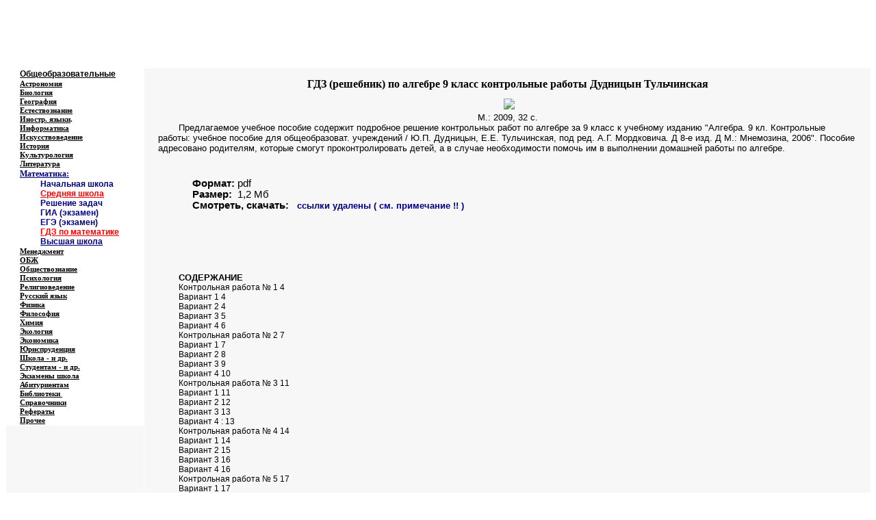

--- FILE ---
content_type: text/html
request_url: http://www.at.alleng.org/d/math/math1073.htm
body_size: 5612
content:
<?php include ($_SERVER['DOCUMENT_ROOT'] . '/_config.php'); ?>
<html xmlns:v="urn:schemas-microsoft-com:vml" xmlns:o="urn:schemas-microsoft-com:office:office" xmlns="http://www.w3.org/TR/REC-html40">

<head>
<meta http-equiv="Content-Language" content="ru">
<meta name="description" content="Решебник ГДЗ Алгебра. 9 класс. Контрольные работы. Дудницын Ю.П., Тульчинская Е.Е.Готовые домашние задания, ответы.">
<meta name="keywords" content="гдз, решебник, готовые домашние задания, ответы, домашняя работа, скачать, смотреть, алгебра 9 класс дудницын тульчинская контрольные работы">
<meta name="GENERATOR" content="Microsoft FrontPage 6.0">
<meta name="ProgId" content="FrontPage.Editor.Document">
<meta http-equiv="Content-Type" content="text/html; charset=windows-1251">

<title>ГДЗ (решебник) по алгебре 9 класс контрольные работы Дудницын Тульчинская </title>
</head>

<body bgcolor="#FFFFFF">

<div align="center">

<div align="center">
<?php echo $banner; ?>
<table border="0" width="100%" id="table4" cellspacing="0" cellpadding="0">
	<tr>
		<td width="12%" align="center" bgcolor="#FFFFFF" valign="top" rowspan="2" background="../../images/122.JPG">
			<p style="margin-top: 0; margin-bottom: 0"><b>
			<span style="text-decoration: none">
			<font color="#000080" face="Times New Roman"><span lang="en-us">&nbsp;</span></font></span></b><p style="margin-top: 0; margin-bottom: 0">
			<b>
			<span style="text-decoration: none">
			<font color="#000080" face="Times New Roman"><span lang="en-us">&nbsp;</span></font></span></b><p style="margin-top: 0; margin-bottom: 0" align="center">
			<span lang="en-us"><b><font face="Times New Roman" color="#000080">&nbsp;</font></b></span><p style="margin-top: 0; margin-bottom: 0" align="center">
			&nbsp;</td>
		<td width="88%" align="left" bgcolor="#FFFFFF" valign="top" colspan="3" background="../../edu_images/logo1/log_math.JPG">
			<p align="right" style="margin-top: 3px; margin-bottom: 0">
			<b>
			<i>
			<font color="#FFFFFF" face="Times New Roman"><span lang="en-us">Educational resources of 
			the Internet </span>- <span lang="en-us">
			Mathematics</span></font><span lang="en-us"><font color="#FFFFFF" face="Times New Roman">. </font> </span></i>
			</b></p>
			<p align="left" style="margin-top: 0px; margin-bottom: 22px">
			<i>
			<b>
			<font style="font-size: 20pt" color="#FFFFFF">
			&nbsp;</font><span style="letter-spacing: 1pt"><font face="Tahoma" color="#FFFFFF" size="4">Образовательные ресурсы Интернета<span lang="en-us"> 
			- </span></font></span></b><span style="letter-spacing: 1pt">
			<font face="Tahoma">
			<b>
			<font color="#FFFFFF" size="4">Математика.</font></b></font></span></i></td>
	</tr>
	<tr>
		<td width="65%" align="center" bgcolor="#FFFFFF" background="../../images/01.JPG">
			<p align="left" style="margin-top: 1px; margin-bottom: 1px"><b>
			<span style="text-decoration: none">
			<font size="1" face="Verdana" color="#FFFFFF"> 
			<span lang="en-us">&nbsp;&nbsp;&nbsp;&nbsp; 
			</span>&nbsp;&nbsp; 
			<a href="../../index.htm" style="font-family: arial,sans-serif"><span style="text-decoration: none">
			<font color="#FFFFFF" face="Verdana">Главная 
			страница</font></span></a></font></span><font color="#FFFFFF" face="Verdana"><a href="../../index.htm" style="font-family: arial,sans-serif"><span style="text-decoration: none"><font size="1" color="#FFFFFF" face="Verdana"> 
			(Содержание)</font></span></a></font></b></td>
		<td width="11%" align="center" bgcolor="#FFFFFF" background="../../images/02.JPG">
			&nbsp;</td>
		<td width="12%" align="center" bgcolor="#FFFFFF" background="../../images/02.JPG">
			&nbsp;</td>
	</tr>
</table>
</div>
</div>
<div align="center">
<table border="0" width="100%" id="table2" cellspacing="0" cellpadding="0">
	<tr>
		<td width="16%" bgcolor="#FFFFFF" style="border: 1px solid #FFFFFF" background="../../images/111.JPG">
		<p style="margin-left: 20px; margin-top:0; margin-bottom:0">
			<span style="font-family: Arial">
			<font color="#000000">
			<a href="../../edu/educ.htm"><span style="text-decoration: none">
			<font color="#000000" style="font-size: 9pt; font-weight: 700">
			Общеобразовательные</font></span></a></font></span></td>
		<td rowspan="33" width="84%" bgcolor="#F7F7F7" align="center" valign="top" height="100%">
		<?php echo $block_begun; ?>
			<h1 align="center" style="text-align:center; margin-top:14px; margin-bottom:12px; margin-left:10px; margin-right:10px">
<font face="Georgia" size="3"><b>ГДЗ (решебник) по алгебре 9 класс контрольные 
работы Дудницын Тульчинская</b><i><b> </b></i></font></h1>
			<p class="MsoNormal" style="margin:0 10px; text-indent:30px">
			&nbsp;<img border="0" src="../../d_images/math/1073_small.jpg" xthumbnail-orig-image="../../d_images/math/1073.jpg"></p>
		<p class="MsoNormal" style="margin:0 20px; ">
<font face="Arial" size="2">М.: 2009, 32 с.</font></p>
		<p class="MsoNormal" style="margin:0 20px; text-indent:30px" align="left">
<font face="Arial" size="2">Предлагаемое учебное пособие содержит подробное 
решение контрольных работ по алгебре за 9 класс к учебному изданию &quot;Алгебра. 9 
кл. Контрольные работы: учебное пособие для общеобразоват. учреждений / Ю.П. 
Дудницын, Е.Е. Тульчинская, под ред. А.Г. Мордковича. Д 8-е изд. Д М.: 
Мнемозина, 2006&quot;. Пособие адресовано родителям, которые смогут проконтролировать 
детей, а в случае необходимости помочь им в выполнении домашней работы по 
алгебре.</font></p>
		<p class="MsoNormal" style="margin:0 20px; text-indent:30px" align="left">
&nbsp;</p>
		<p class="MsoNormal" align="justify" style="margin:0 20px; text-indent:50px; ">
&nbsp;</p>
		<p class="MsoNormal" align="justify" style="margin:0 20px; text-indent:50px; ">
<font face="Arial" style="font-size: 11pt"><b>Формат:</b> <span lang="en-us">pdf
</span>&nbsp;&nbsp;&nbsp;</font><font face="Arial" size="2">&nbsp;</font><font face="Arial" style="font-size: 11pt"> </font>
		</p>
<p class="MsoNormal" align="justify" style="margin:0 20px; text-indent:50px; ">
<font face="Arial" style="font-size: 11pt"><b>Размер:</b> <span lang="en-us">
&nbsp;</span>1,2 Мб </font></p>
		<p class="MsoNormal" align="justify" style="margin:0 20px; text-indent:50px; ">
<font face="Arial" style="font-size: 11pt; font-weight: 700">Смотреть, скачать:&nbsp;&nbsp; </font>
<b><font face="Arial" size="2" color="#000080">
<a style="text-decoration: none" target="_blank" href="../../proch/prim.htm">
<font color="#000080">ссылки удалены ( см. примечание !! )</font></a>&nbsp;
</font></b>
<font style="font-size: 11pt" face="Arial">&nbsp;</font></p>
		<p class="MsoNormal" style="margin:0 10px; text-indent:20px" align="justify">
&nbsp;</p>
		<p class="MsoNormal" align="justify" style="margin:0 20px; text-indent:50px; ">
&nbsp;</p>
		<p class="MsoNormal" align="justify" style="margin:0 20px; text-indent:50px; ">
&nbsp;</p>
		<p class="MsoNormal" align="justify" style="margin:0 20px; text-indent:50px; ">
&nbsp;</p>
		<p class="MsoNormal" align="justify" style="margin:0 20px; text-indent:50px; ">
&nbsp;</p>

			<p class="MsoPlainText" align="left" style="margin-left: 50px; margin-top: 0; margin-bottom: 0">
			<font face="Arial" size="2"><b>СОДЕРЖАНИЕ<br>
			</b></font><font face="Arial" style="font-size: 9pt">Контрольная 
			работа № 1 4<br>
			Вариант 1 4<br>
			Вариант 2 4<br>
			Вариант 3 5<br>
			Вариант 4 6<br>
			Контрольная работа № 2 7<br>
			Вариант 1 7<br>
			Вариант 2 8<br>
			Вариант 3 9<br>
			Вариант 4 10<br>
			Контрольная работа № 3 11<br>
			Вариант 1 11<br>
			Вариант 2 12<br>
			Вариант 3 13<br>
			Вариант 4 : 13<br>
			Контрольная работа № 4 14<br>
			Вариант 1 14<br>
			Вариант 2 15<br>
			Вариант 3 16<br>
			Вариант 4 16<br>
			Контрольная работа № 5 17<br>
			Вариант 1 17<br>
			Вариант 2 18<br>
			Вариант 3 19<br>
			Вариант 4 19<br>
			Контрольная работа № 6 20<br>
			Вариант 1 20<br>
			Вариант 2 21<br>
			Вариант 3 21<br>
			Вариант 4 22<br>
			Контрольная работа № 7 23<br>
			Вариант 1 23<br>
			Вариант 2 , 24<br>
			Вариант 3. . 25<br>
			Вариант 4. 26<br>
			<br>
&nbsp;</font></p>
			<hr width="95%" noshade color="#C0C0C0" size="5">

<p class="MsoNormal" align="center" style="margin-left: 50px; margin-top: 5px; margin-bottom: 0; text-indent:-45px; margin-right:10px">
<span style="background-color: #FFFFFF">О том, как читать книги в форматах
<span lang="en-us">pdf</span>, </span>
<span style="background-color: #FFFFFF" lang="en-us">djvu</span><span style="background-color: #FFFFFF"> 
- см. раздел &quot;<a href="../../proch/winr.htm"><span style="text-decoration: none"><font color="#000080">Программы; архиваторы; форматы 
</font></span> </a>
</span><a href="../../proch/winr.htm">
<span style="text-decoration: none; background-color:#FFFFFF" lang="en-us"><font color="#000080">pdf, djvu </font>
</span> 
<span style="text-decoration: none; background-color: #FFFFFF">
<font color="#000080">и др.</font></span></a><span style="background-color: #FFFFFF">&quot;</span><span style="background-color: #FFFFFF" lang="en-us">
</span></p>

			<hr width="95%">

		<p class="MsoNormal" style="margin-top: 0px; margin-bottom: 0; ">
&nbsp;</p>
		<p class="MsoNormal" style="margin-top: 0px; margin-bottom: 0; ">
&nbsp;<?php echo $bannerA; ?></p>
		<p class="MsoNormal" style="margin-top: 0px; margin-bottom: 0; ">
&nbsp;</p>
		<p class="MsoNormal" align="justify" style="margin-top: 0px; margin-bottom: 0; ">
&nbsp;</p>
				</td>
	</tr>
	<tr>
		<td width="16%" bgcolor="#FFFFFF" style="border: 1px solid #FFFFFF" background="../../images/111.JPG">
		<p style="margin-left: 20px; margin-top:0; margin-bottom:0">
<span style="text-decoration: none; "><a href="../../edu/astr.htm">
<font color="#000000" face="Georgia" style="font-size: 8pt">
<span style="text-decoration: none; font-weight:700">
Астрономия</span></font></a></span></td>
	</tr>
	<tr>
		<td width="16%" bgcolor="#FFFFFF" style="border: 1px solid #FFFFFF" background="../../images/111.JPG">
		<p style="margin-left: 20px; margin-top:0; margin-bottom:0">
			<a href="../../edu/bio.htm">
			<font color="#000000" face="Georgia" style="font-size: 8pt">
			<span style="text-decoration: none; font-weight:700">Биология</span></font></a></td>
	</tr>
	<tr>
		<td width="16%" bgcolor="#FFFFFF" style="border: 1px solid #FFFFFF" background="../../images/111.JPG">
		<p style="margin-left: 20px; margin-top:0; margin-bottom:0">
			<a href="../../edu/geogr.htm">
			<font color="#000000" face="Georgia" style="font-size: 8pt">
			<span style="text-decoration: none; font-weight:700">География</span></font></a></td>
	</tr>
	<tr>
		<td width="16%" bgcolor="#FFFFFF" style="border: 1px solid #FFFFFF" background="../../images/111.JPG">
		<p style="margin-left: 20px; margin-top:0; margin-bottom:0">
			<font face="Georgia" color="#FF00FF">
			<a href="../../edu/natur.htm"><span style="text-decoration: none">
			<font color="#000000" style="font-size: 8pt; font-weight: 700">Естествознание</font></span></a></font></td>
	</tr>
	<tr>
		<td width="16%" bgcolor="#FFFFFF" style="border: 1px solid #FFFFFF" background="../../images/111.JPG">
		<p style="margin-left: 20px; margin-top:0; margin-bottom:0"><b>
			<font color="#FF00FF">
			<a href="../../edu/forlang.htm"><span style="text-decoration: none">
			<font color="#000000" face="Georgia" style="font-size: 8pt">Иностр. языки</font></span></a></font><font face="Georgia" style="font-size: 8pt">.</font></b></td>
	</tr>
	<tr>
		<td width="16%" bgcolor="#FFFFFF" style="border: 1px solid #FFFFFF" background="../../images/111.JPG">
		<p style="margin-left: 20px; margin-top:0; margin-bottom:0">
			<a href="../../edu/comp.htm"><span style="text-decoration: none">
			<font color="#000000" face="Georgia" style="font-size: 8pt; font-weight:700">Информатика</font></span></a></td>
	</tr>
	<tr>
		<td width="16%" bgcolor="#FFFFFF" style="border: 1px solid #FFFFFF" background="../../images/111.JPG">
		<p style="margin-left: 20px; margin-top:0; margin-bottom:0">
			<font face="Georgia" color="#FF00FF">
			<a href="../../edu/art.htm">
			<span style="text-decoration: none; ">
			<font color="#000000" style="font-size: 8pt; font-weight: 700">Искусствоведение</font></span></a></font></td>
	</tr>
	<tr>
		<td width="16%" bgcolor="#FFFFFF" style="border: 1px solid #FFFFFF" background="../../images/111.JPG">
		<p style="margin-left: 20px; margin-top:0; margin-bottom:0"><b>
			<a href="../../edu/hist.htm">
			<font color="#000000" face="Georgia" style="font-size: 8pt">
			<span style="text-decoration: none">История</span></font></a><font face="Georgia" style="font-size: 8pt">
			</font></b></td>
	</tr>
	<tr>
		<td width="16%" bgcolor="#FFFFFF" style="border: 1px solid #FFFFFF" background="../../images/111.JPG">
		<p style="margin-left: 20px; margin-top:0; margin-bottom:0">
			<font color="#FF00FF"><a href="../../edu/cultur.htm">
			<span style="text-decoration: none">
			<font color="#000000" face="Georgia" style="font-size: 8pt; font-weight:700">Культурология</font></span></a></font></td>
	</tr>
	<tr>
		<td width="16%" bgcolor="#FFFFFF" style="border: 1px solid #FFFFFF" background="../../images/111.JPG">
		<p style="margin-left: 20px; margin-top:0; margin-bottom:0"><b>
		<font face="Georgia" style="font-size: 8pt">
		<a href="../../edu/liter.htm">
		<span style="text-decoration: none"><font color="#000000">Литература</font></span></a></font></b></td>
	</tr>
	<tr>
		<td width="16%" bgcolor="#FFFFFF" style="border: 1px solid #FFFFFF" background="../../images/111.JPG">
		<p style="margin-left: 20px; margin-top: 0; margin-bottom: 0">
			<span style="font-family: Georgia; font-weight: 700; font-size: 9pt">
			<a href="../../edu/math.htm"><span style="text-decoration: none">
			<font color="#000080">Математика:</font></span></a></span></p>
			<p style="margin-left: 50px; margin-top: 0; margin-bottom: 0">
			<b><font face="Arial" style="font-size: 9pt" color="#000080">
			<a href="../../edu/math5.htm" style="text-decoration: none">
			<font color="#000080">Начальная школа</font></a> </font></b></p>
		<p style="margin-left: 50px; margin-top: 0; margin-bottom: 0">
			<b><font face="Arial" style="font-size: 9pt" color="#000080">
			<a href="../../edu/math1.htm"><font color="#FF0000">Средняя школа</font></a>
			</font></b></p>
		<p style="margin-left: 50px; margin-top: 0; margin-bottom: 0">
			<b><font face="Arial" style="font-size: 9pt" color="#000080">
			<a href="../../edu/math2.htm" style="text-decoration: none">
			<font color="#000080">Решение задач</font></a> </font></b></p>
		<p style="margin-left: 50px; margin-top: 0; margin-bottom: 0">
			<b><font face="Arial" style="font-size: 9pt" color="#000080">
			<a href="../../edu/math7.htm" style="text-decoration: none">
			<font color="#000080">ГИА (экзамен)</font></a></font></b></p>
		<p style="margin-left: 50px; margin-top: 0; margin-bottom: 0">
			<b><font face="Arial" style="font-size: 9pt" color="#000080">
			<a href="../../edu/math3.htm" style="text-decoration: none">
			<font color="#000080">ЕГЭ (экзамен)</font></a></font></b></p>
		<p style="margin-left: 50px; margin-top: 0; margin-bottom: 0">
			<b><font face="Arial" style="font-size: 9pt" color="#000080">
			<a href="../../edu/schgdz1.htm">
			<font color="#FF0000">ГДЗ по математике</font></a></font></b></p>
		<p style="margin-left: 50px; margin-top: 0; margin-bottom: 0">
			<b><font face="Arial" style="font-size: 9pt" color="#FF0000"><u>
			<a href="../../edu/math9.htm" style="text-decoration: none">
			<font color="#000080">Высшая школа</font></a></u></font><font face="Arial" style="font-size: 9pt" color="#000080">
			</font></b></p>
			</td>
	</tr>
	<tr>
		<td width="16%" bgcolor="#FFFFFF" style="border: 1px solid #FFFFFF" background="../../images/111.JPG">
		<p style="margin-left: 20px; margin-top:0; margin-bottom:0">
			<font face="Georgia" style="font-size: 8pt" color="#FF00FF">
			<a href="../../edu/manag.htm">
			<span style="text-decoration: none; font-weight:700">
			<font color="#000000">Менеджмент</font></span></a></font></td>
	</tr>
	<tr>
		<td width="16%" bgcolor="#FFFFFF" style="border: 1px solid #FFFFFF" background="../../images/111.JPG">
		<p style="margin-left: 20px; margin-top:0; margin-bottom:0">
			<a href="../../edu/saf.htm">
			<font color="#000000" face="Georgia" style="font-size: 8pt">
			<span style="text-decoration: none; font-weight:700">ОБЖ</span></font></a></td>
	</tr>
	<tr>
		<td width="16%" bgcolor="#FFFFFF" style="border: 1px solid #FFFFFF" background="../../images/111.JPG">
		<p style="margin-left: 20px; margin-top:0; margin-bottom:0">
			<a href="../../edu/social.htm">
			<font color="#000000" face="Georgia" style="font-size: 8pt">
			<span style="text-decoration: none; font-weight:700">Обществознание</span></font></a></td>
	</tr>
	<tr>
		<td width="16%" bgcolor="#FFFFFF" style="border: 1px solid #FFFFFF" background="../../images/111.JPG">
		<p style="margin-left: 20px; margin-top:0; margin-bottom:0">
			<font color="#FF00FF"><a href="../../edu/psych.htm">
			<span style="text-decoration: none">
			<font color="#000000" face="Georgia" style="font-size: 8pt; font-weight:700">Психология</font></span></a></font></td>
	</tr>
	<tr>
		<td width="16%" bgcolor="#FFFFFF" style="border: 1px solid #FFFFFF" background="../../images/111.JPG">
		<p style="margin-left: 20px; margin-top:0; margin-bottom:0">
			<font face="Georgia" style="font-size: 8pt; font-weight:700" color="#FF00FF">
			<a href="../../edu/relig.htm"><span style="text-decoration: none">
			<font color="#000000">Религиоведение</font></span></a> </font></td>
	</tr>
	<tr>
		<td width="16%" bgcolor="#FFFFFF" style="border: 1px solid #FFFFFF" background="../../images/111.JPG">
		<p style="margin-left: 20px; margin-top: 0; margin-bottom: 0">
			<a href="../../edu/ruslang.htm">
			<font color="#000000" face="Georgia" style="font-size: 8pt">
			<span style="text-decoration: none; font-weight:700">
			Русский язык</span></font></a></td>
	</tr>
	<tr>
		<td width="16%" bgcolor="#FFFFFF" style="border: 1px solid #FFFFFF" background="../../images/111.JPG">
		<p style="margin-left: 20px; margin-top: 0; margin-bottom: 0">
			<a href="../../edu/phys.htm">
			<font color="#000000" face="Georgia" style="font-size: 8pt">
			<span style="text-decoration: none; font-weight:700">Физика</span></font></a></td>
	</tr>
	<tr>
		<td width="16%" bgcolor="#FFFFFF" style="border: 1px solid #FFFFFF" background="../../images/111.JPG">
		<p style="margin-left: 20px; margin-top: 0; margin-bottom: 0">
			<span style="font-family: Georgia; font-weight:700">
			<font color="#FF00FF" style="font-size: 8pt">
			<a href="../../edu/philos.htm">
			<span style="text-decoration: none"><font color="#000000">Философия</font></span></a>&nbsp; </font></span></td>
	</tr>
	<tr>
		<td width="16%" bgcolor="#FFFFFF" style="border: 1px solid #FFFFFF" background="../../images/111.JPG">
		<p style="margin-left: 20px; margin-top: 0; margin-bottom: 0">
			<span style="font-family: Georgia; ">
			<a href="../../edu/chem.htm"><font color="#000000" style="font-size: 8pt">
			<span style="text-decoration: none; font-weight:700">Химия</span></font></a></span></td>
	</tr>
	<tr>
		<td width="16%" bgcolor="#FFFFFF" style="border: 1px solid #FFFFFF" background="../../images/111.JPG">
		<p style="margin-left: 20px; margin-top: 0; margin-bottom: 0">
			<span style="font-family: Georgia; ">
			<font color="#FF00FF"><a href="../../edu/ecolog.htm">
			<span style="text-decoration: none; font-weight:700">
		<font color="#000000" style="font-size: 8pt">Экология</font></span></a></font></span></td>
	</tr>
	<tr>
		<td width="16%" bgcolor="#FFFFFF" style="border: 1px solid #FFFFFF" background="../../images/111.JPG">
		<p style="margin-left: 20px; margin-top: 0; margin-bottom: 0">
			<font color="#FF00FF">
			<span style="font-family: Georgia; font-size: 8pt">
			<a href="../../edu/econom.htm">
			<span style="text-decoration: none; font-weight:700">
			<font color="#000000">Экономика</font></span></a></span></font></td>
	</tr>
	<tr>
		<td width="16%" bgcolor="#FFFFFF" style="border: 1px solid #FFFFFF" background="../../images/111.JPG">
		<p style="margin-left: 20px; margin-top: 0; margin-bottom: 0">
			<font color="#FF00FF">
			<span style="font-family: Georgia; font-size: 8pt; font-weight:700">
			<a href="../../edu/jurispr.htm"><span style="text-decoration: none">
			<font color="#000000">Юриспруденция</font></span></a>
			</span></font></td>
	</tr>
	<tr>
		<td width="16%" bgcolor="#FFFFFF" style="border: 1px solid #FFFFFF" background="../../images/111.JPG">
		<p style="margin-left: 20px; margin-top: 0; margin-bottom: 0">
			<span style="text-decoration: none; font-family: Georgia; font-size: 8pt">
			<font color="#FF00FF"><a href="../../edu/add.htm">
			<span style="text-decoration: none; font-weight:700"><font color="#000000">Школа - и др.</font></span></a></font></span></td>
	</tr>
	<tr>
		<td width="16%" bgcolor="#FFFFFF" style="border: 1px solid #FFFFFF" background="../../images/111.JPG">
		<p style="margin-left: 20px; margin-top: 0; margin-bottom: 0">
			<span style="font-family: Georgia; font-size: 8pt">
			<a href="../../edu/var.htm">
			<span style="text-decoration: none; font-weight:700">
			<font color="#000000">Студентам - и др.</font></span></a></span></td>
	</tr>
	<tr>
		<td width="16%" bgcolor="#FFFFFF" style="border: 1px solid #FFFFFF" background="../../images/111.JPG">
		<p style="margin-left: 20px; margin-top: 0; margin-bottom: 0">
			<span style="font-family: Georgia; font-size: 8pt; font-weight:700">
			<span style="text-decoration: none"><font color="#000000">
			<a href="../../edu/schexam.htm"><span style="text-decoration: none">
			<font color="#000000">Экзамены</font></span></a></font></span><a href="../../edu/schexam.htm"><span style="text-decoration: none"><font color="#000000"> 
			школа</font></span></a></span></td>
	</tr>
	<tr>
		<td width="16%" bgcolor="#FFFFFF" style="border: 1px solid #FFFFFF" background="../../images/111.JPG">
		<p style="margin-left: 20px; margin-top: 0; margin-bottom: 0">
			<span style="font-family: Georgia; font-size: 8pt">
			<a href="../../edu/grad.htm">
			<span style="text-decoration: none; font-weight:700">
			<font color="#000000">Абитуриентам</font></span></a></span></td>
	</tr>
	<tr>
		<td width="16%" bgcolor="#FFFFFF" style="border: 1px solid #FFFFFF" background="../../images/111.JPG">
		<p style="margin-left: 20px; margin-top: 0; margin-bottom: 0">
			<span style="font-size: 8pt; font-family: Georgia; font-weight:700">
			<a href="../../edu/libr.htm"><font color="#000000">
			<span style="text-decoration: none">Библиотеки</span></font></a><a href="../../edu/student.htm"><font color="#000000"><span style="text-decoration: none">&nbsp;</span></font></a></span></td>
	</tr>
	<tr>
		<td width="16%" bgcolor="#FFFFFF" style="border: 1px solid #FFFFFF" background="../../images/111.JPG">
		<p style="margin-left: 20px; margin-top: 0; margin-bottom: 0">
			<span style="font-family: Georgia; font-size: 8pt">
			<a href="../../edu/inform.htm">
			<span style="text-decoration: none; font-weight:700">
			<font color="#000000">Справочники</font></span></a></span></td>
	</tr>
	<tr>
		<td width="16%" bgcolor="#FFFFFF" style="border: 1px solid #FFFFFF" background="../../images/111.JPG">
		<p style="margin-left: 20px; margin-top: 0; margin-bottom: 0">
			<span style="font-size: 8pt; font-family: Georgia">
			<font color="#000000"><a href="../../edu/studref.htm">
			<font color="#000000">
			<span style="text-decoration: none; font-weight:700"> 
			Рефераты</span></font></a></font></span></td>
	</tr>
	<tr>
		<td width="0" bgcolor="#FFFFFF" style="border: 1px solid #FFFFFF" background="../../images/111.JPG">
		<p style="margin-left: 20px; margin-top: 0; margin-bottom: 0">
			<span style="font-size: 8pt; font-family: Georgia">
			<font color="#000000">
			<a href="../../index.htm">
			<span style="text-decoration: none; font-weight:700">
			<font color="#000000">Прочее</font></span></a></font></span></td>
	</tr>
	<tr>
		<td width="0" bgcolor="#F7F7F7" style="border: 1px solid #FFFFFF" align="left" valign="top">
		<p style="margin-top: 0px; margin-bottom: -10px">&nbsp;</p>
		<p style="margin-top: 0; margin-bottom: 0" align="center">&nbsp;<?php echo $banner1; ?></p>
		<p style="margin-top: 0; margin-bottom: 0" align="center">&nbsp;<?php echo $banner2; ?></p>
		<p style="margin-top: 0; margin-bottom: 0" align="center">&nbsp;<?php echo $banner3; ?></p>
		<p style="margin-top: 0; margin-bottom: 0" align="center">&nbsp;<?php echo $banner4; ?></p>
		<p style="margin-top: 0; margin-bottom: 0" align="center">&nbsp;<?php echo $banner5; ?></p>
		<p style="margin-top: 0; margin-bottom: 0">&nbsp;</p>
		<p style="margin-top: 0; margin-bottom: 0">&nbsp;</p>
		<p style="margin-top: 0; margin-bottom: 0">&nbsp;<p style="margin-top: 0; margin-bottom: 0">&nbsp;<p style="margin-top: 0; margin-bottom: 0">&nbsp;<p style="margin-top: 0; margin-bottom: 0">&nbsp;<p style="margin-top: 0; margin-bottom: 0">&nbsp;<p style="margin-top: 0; margin-bottom: 0">&nbsp;<p style="margin-top: 0; margin-bottom: 0">&nbsp;<p style="margin-top: 0; margin-bottom: 0">&nbsp;<p style="margin-top: 0; margin-bottom: 0">&nbsp;<p style="margin-top: 0; margin-bottom: 0">&nbsp;<p style="margin-top: 0; margin-bottom: 0">&nbsp;<p style="margin-top: 0; margin-bottom: 0">&nbsp;<p style="margin-top: 0; margin-bottom: 0">&nbsp;<p style="margin-top: 0; margin-bottom: 0">&nbsp;<p style="margin-top: 0; margin-bottom: 0">&nbsp;<p style="margin-top: 0; margin-bottom: 0">&nbsp;<p style="margin-top: 0; margin-bottom: 0">&nbsp;<p style="margin-top: 0; margin-bottom: 0">&nbsp;<p style="margin-top: 0; margin-bottom: 0">&nbsp;<p style="margin-top: 0; margin-bottom: 0">&nbsp;<p style="margin-top: 0; margin-bottom: 0">&nbsp;<p style="margin-top: 0; margin-bottom: 0">&nbsp;<p style="margin-top: 0; margin-bottom: 0">&nbsp;<p style="margin-top: 0; margin-bottom: 0">&nbsp;<p style="margin-top: 0; margin-bottom: 0">&nbsp;<p style="margin-top: 0; margin-bottom: 0">&nbsp;<p style="margin-top: 0; margin-bottom: 0">&nbsp;</td>
	</tr>
	<tr>
		<td colspan="2" bgcolor="#F7F7F7" align="center">

			<div align="center">
	<table border="0" width="100%" id="table3" cellspacing="0" cellpadding="0">
		<tr>
			<td bgcolor="#FFFFFF" style="width: 0; height: 0" background="../../images/113.JPG">
			<p align="center" style="margin-top: 4px; margin-bottom: 4px">
			<span style="font-family: Georgia; font-size: 8pt">&nbsp;</span><font size="-1">Copyright
			<span lang="en-us">&nbsp;</span>© <span lang="en-us">2006</span>-200<span lang="en-us">7&nbsp;
			</span>&nbsp;<span lang="en-us">Alexander Vasiliev&nbsp;, St. 
			Petersburg,&nbsp;&nbsp;
			</span></font>
			<font size="-1" face="Times New Roman">
			<span lang="en-us">Russia,&nbsp;
			</span></font><font size="-1">&nbsp;<span lang="en-us"><a href="mailto:info@alleng.ru"><font color="#000000"><span style="text-decoration: none">info@alleng.ru</span></font></a></span></font></td>
		</tr>
	</table>
</div></td>
	</tr>
</table>

</div>

<p class="MsoNormal" align="center" style="text-align: left"><span lang="en-us">&nbsp;
<!--LiveInternet counter--><script type="text/javascript"><!--
document.write('<a href="http://www.liveinternet.ru/click" '+
'target=_blank><img src="http://counter.yadro.ru/hit?t12.3;r'+
escape(document.referrer)+((typeof(screen)=='undefined')?'':
';s'+screen.width+'*'+screen.height+'*'+(screen.colorDepth?
screen.colorDepth:screen.pixelDepth))+';u'+escape(document.URL)+
';'+Math.random()+
'" alt="" title="LiveInternet: показано число просмотров за 24 часа, посетителей за 24 часа и за сегодн\я" '+
'border=0 width=88 height=31><\/a>')//--></script><!--/LiveInternet-->
&nbsp;
<!--begin of Rambler's Top100 code -->
<a href="http://top100.rambler.ru/top100/">
<img src="http://counter.rambler.ru/top100.cnt?866508" alt="" width=1 height=1 border=0></a><!--end of Top100 code--><!--begin of Top100 logo--><a href="http://top100.rambler.ru/top100/"><img src="http://top100-images.rambler.ru/top100/banner-88x31-rambler-blue.gif" alt="Rambler's Top100" width=88 height=31 border=0></a>
<!--end of Top100 logo --> 
&nbsp; 
<!-- SpyLOG f:0211 -->
<script language="javascript"><!--
Mu="u7373.80.spylog.com";Md=document;Mnv=navigator;Mp=0;
Md.cookie="b=b";Mc=0;if(Md.cookie)Mc=1;Mrn=Math.random();
Mn=(Mnv.appName.substring(0,2)=="Mi")?0:1;Mt=(new Date()).getTimezoneOffset();
Mz="p="+Mp+"&rn="+Mrn+"&c="+Mc+"&t="+Mt;
if(self!=top){Mfr=1;}else{Mfr=0;}Msl="1.0";
//--></script><script language="javascript1.1"><!--
Mpl="";Msl="1.1";Mj = (Mnv.javaEnabled()?"Y":"N");Mz+='&j='+Mj;
//--></script><script language="javascript1.2"><!-- 
Msl="1.2";Ms=screen;Mpx=(Mn==0)?Ms.colorDepth:Ms.pixelDepth;
Mz+="&wh="+Ms.width+'x'+Ms.height+"&px="+Mpx;
//--></script><script language="javascript1.3"><!--
Msl="1.3";//--></script><script language="javascript"><!--
My="";My+="<a href='http://"+Mu+"/cnt?cid=737380&f=3&p="+Mp+"&rn="+Mrn+"' target='_blank'>";
My+="<img src='http://"+Mu+"/cnt?cid=737380&"+Mz+"&sl="+Msl+"&r="+escape(Md.referrer)+"&fr="+Mfr+"&pg="+escape(window.location.href);
My+="' border=0 width=88 height=31 alt='SpyLOG'>";
My+="</a>";Md.write(My);//--></script><noscript>
<a href="http://u7373.80.spylog.com/cnt?cid=737380&f=3&p=0" target="_blank">
<img src="http://u7373.80.spylog.com/cnt?cid=737380&p=0" alt='SpyLOG' border='0' width=88 height=31 >
</a></noscript>
<!-- SpyLOG -->
&nbsp;
<!-- HotLog -->

<script type="text/javascript" language="javascript">
hotlog_js="1.0";
hotlog_r=""+Math.random()+"&s=344362&im=101&r="+escape(document.referrer)+"&pg="+
escape(window.location.href);
document.cookie="hotlog=1; path=/"; hotlog_r+="&c="+(document.cookie?"Y":"N");
</script>
<script type="text/javascript" language="javascript1.1">
hotlog_js="1.1";hotlog_r+="&j="+(navigator.javaEnabled()?"Y":"N")
</script>
<script type="text/javascript" language="javascript1.2">
hotlog_js="1.2";
hotlog_r+="&wh="+screen.width+'x'+screen.height+"&px="+
(((navigator.appName.substring(0,3)=="Mic"))?
screen.colorDepth:screen.pixelDepth)</script>
<script type="text/javascript" language="javascript1.3">hotlog_js="1.3"</script>
<script type="text/javascript" language="javascript">hotlog_r+="&js="+hotlog_js;
document.write("<a href='http://click.hotlog.ru/?344362' target='_top'><img "+
" src='http://hit15.hotlog.ru/cgi-bin/hotlog/count?"+
hotlog_r+"&' border=0 width=88 height=31 alt=HotLog><\/a>")
</script>
<noscript>
<a href="http://click.hotlog.ru/?344362" target="_top">
<img src="http://hit15.hotlog.ru/cgi-bin/hotlog/count?s=344362&amp;im=101" border=0 
 width=88 height=31 alt="HotLog"></a>
</noscript>

<!-- /HotLog -->
&nbsp;
<!--Rating@Mail.ru COUNTEr--><script language="JavaScript" type="text/javascript"><!--
d=document;var a='';a+=';r='+escape(d.referrer)
js=10//--></script><script language="JavaScript1.1" type="text/javascript"><!--
a+=';j='+navigator.javaEnabled()
js=11//--></script><script language="JavaScript1.2" type="text/javascript"><!--
s=screen;a+=';s='+s.width+'*'+s.height
a+=';d='+(s.colorDepth?s.colorDepth:s.pixelDepth)
js=12//--></script><script language="JavaScript1.3" type="text/javascript"><!--
js=13//--></script><script language="JavaScript" type="text/javascript"><!--
d.write('<a href="http://top.mail.ru/jump?from=1033678"'+
' target=_top><img src="http://d5.cc.bf.a0.top.list.ru/counter'+
'?id=1033678;t=210;js='+js+a+';rand='+Math.random()+
'" alt="Рейтинг@Mail.ru"'+' border=0 height=31 width=88/><\/a>')
if(11<js)d.write('<'+'!-- ')//--></script><noscript><a
target=_top href="http://top.mail.ru/jump?from=1033678"><img
src="http://d5.cc.bf.a0.top.list.ru/counter?js=na;id=1033678;t=210"
border=0 height=31 width=88
alt="Рейтинг@Mail.ru"/></a></noscript><script language="JavaScript" type="text/javascript"><!--
if(11<js)d.write('--'+'>')//--></script><!--/COUNTER-->
</span></p>

</body>

</html>
